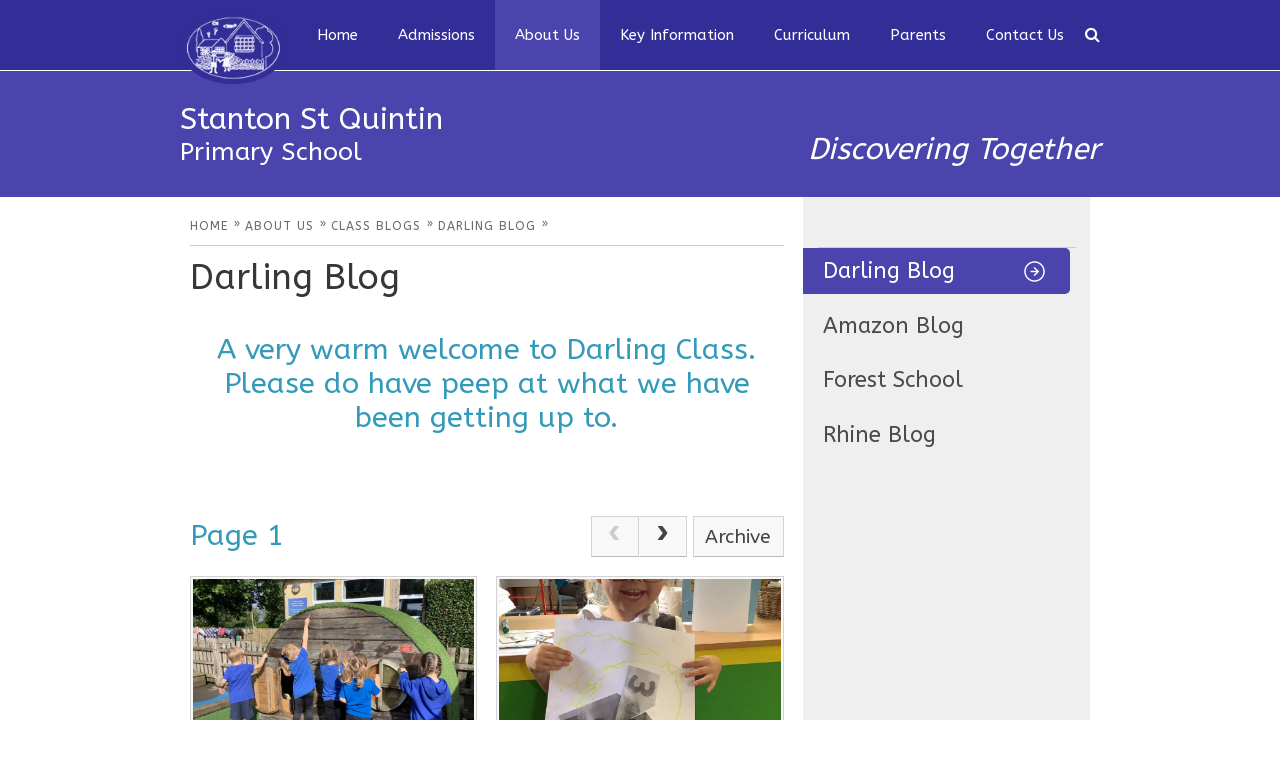

--- FILE ---
content_type: text/html
request_url: https://www.stantonschool.net/news/?pid=20&nid=3
body_size: 41678
content:

<!DOCTYPE html>
<!--[if IE 7]><html class="no-ios no-js lte-ie9 lte-ie8 lte-ie7" lang="en" xml:lang="en"><![endif]-->
<!--[if IE 8]><html class="no-ios no-js lte-ie9 lte-ie8"  lang="en" xml:lang="en"><![endif]-->
<!--[if IE 9]><html class="no-ios no-js lte-ie9"  lang="en" xml:lang="en"><![endif]-->
<!--[if !IE]><!--> <html class="no-ios no-js"  lang="en" xml:lang="en"><!--<![endif]-->
	<head>
		<meta http-equiv="X-UA-Compatible" content="IE=edge" />
		<meta http-equiv="content-type" content="text/html; charset=utf-8"/>
		
		<link rel="canonical" href="https://www.stantonschool.net/news/?pid=20&amp;nid=3">
		<link rel="stylesheet" integrity="sha512-+L4yy6FRcDGbXJ9mPG8MT/3UCDzwR9gPeyFNMCtInsol++5m3bk2bXWKdZjvybmohrAsn3Ua5x8gfLnbE1YkOg==" crossorigin="anonymous" referrerpolicy="no-referrer" media="screen" href="https://cdnjs.cloudflare.com/ajax/libs/font-awesome/4.5.0/css/font-awesome.min.css?cache=260112">
<!--[if IE 7]><link rel="stylesheet" media="screen" href="https://cdn.juniperwebsites.co.uk/_includes/font-awesome/4.2.0/css/font-awesome-ie7.min.css?cache=v4.6.56.3">
<![endif]-->
		<title>Stanton St Quintin - Darling Blog</title>
		
<!--[if IE]>
<script>
console = {log:function(){return;}};
</script>
<![endif]-->

<script>
	var boolItemEditDisabled;
	var boolLanguageMode, boolLanguageEditOriginal;
	var boolViewingConnect;
	var boolConnectDashboard;
	var displayRegions = [];
	var intNewFileCount = 0;
	strItemType = "news category";
	strSubItemType = "News Category";

	var featureSupport = {
		tagging: false,
		eventTagging: false
	};
	var boolLoggedIn = false;
boolAdminMode = false;
	var boolSuperUser = false;
strCookieBarStyle = 'shape';
	intParentPageID = "20";
	intCurrentItemID = 3;
	intCurrentCatID = 3;
boolIsHomePage = false;
	boolItemEditDisabled = true;
	boolLanguageEditOriginal=true;
	strCurrentLanguage='en-gb';	strFileAttachmentsUploadLocation = 'bottom';	boolViewingConnect = false;	boolConnectDashboard = false;	var objEditorComponentList = {};

</script>

<script src="https://cdn.juniperwebsites.co.uk/admin/_includes/js/mutation_events.min.js?cache=v4.6.56.3"></script>
<script src="https://cdn.juniperwebsites.co.uk/admin/_includes/js/jquery/jquery.js?cache=v4.6.56.3"></script>
<script src="https://cdn.juniperwebsites.co.uk/admin/_includes/js/jquery/jquery.prefilter.js?cache=v4.6.56.3"></script>
<script src="https://cdn.juniperwebsites.co.uk/admin/_includes/js/jquery/jquery.query.js?cache=v4.6.56.3"></script>
<script src="https://cdn.juniperwebsites.co.uk/admin/_includes/js/jquery/js.cookie.js?cache=v4.6.56.3"></script>
<script src="/_includes/editor/template-javascript.asp?cache=260112"></script>
<script src="/admin/_includes/js/functions/minified/functions.login.new.asp?cache=260112"></script>

  <script>

  </script>
<link href="https://www.stantonschool.net/feeds/news.asp?nid=3&amp;pid=3&lang=en" rel="alternate" type="application/rss+xml" title="Stanton St Quintin - News Feed"><link href="https://www.stantonschool.net/feeds/comments.asp?title=Darling Blog&amp;storyid=&amp;nid=3&amp;item=news&amp;pid=20&lang=en" rel="alternate" type="application/rss+xml" title="Stanton St Quintin - Darling Blog - Blog Post Comments"><link rel="stylesheet" media="screen" href="/_site/css/main.css?cache=260112">


	<meta name="mobile-web-app-capable" content="yes">
	<meta name="apple-mobile-web-app-capable" content="yes">
	<meta name="viewport" content="width=device-width, initial-scale=1, minimum-scale=1, maximum-scale=1">
	<link rel="author" href="/humans.txt">
	<link rel="icon" href="/_site/images/favicons/favicon.ico">
	<link rel="apple-touch-icon" href="/_site/images/favicons/favicon.png">
	<!-- <link rel="stylesheet" href="//fonts.googleapis.com/css?family=Roboto:300italic,300"> -->
	<link href='https://fonts.googleapis.com/css?family=Libre+Baskerville:400,400italic' rel='stylesheet' type='text/css'>
	<link href='https://fonts.googleapis.com/css?family=Montserrat' rel='stylesheet' type='text/css'>

	<script type="text/javascript">
	var iOS = ( navigator.userAgent.match(/(iPad|iPhone|iPod)/g) ? true : false );
	if (iOS) { $('html').removeClass('no-ios').addClass('ios'); }
	</script><link rel="stylesheet" media="screen" href="https://cdn.juniperwebsites.co.uk/_includes/css/content-blocks.css?cache=v4.6.56.3">
<link rel="stylesheet" media="screen" href="/_includes/css/cookie-colour.asp?cache=260112">
<link rel="stylesheet" media="screen" href="https://cdn.juniperwebsites.co.uk/_includes/css/cookies.css?cache=v4.6.56.3">
<link rel="stylesheet" media="screen" href="https://cdn.juniperwebsites.co.uk/_includes/css/cookies.advanced.css?cache=v4.6.56.3">
<link rel="stylesheet" media="screen" href="/_site/css/news.css?cache=260112">
<link rel="stylesheet" media="screen" href="https://cdn.juniperwebsites.co.uk/_includes/css/overlord.css?cache=v4.6.56.3">
<link rel="stylesheet" media="screen" href="https://cdn.juniperwebsites.co.uk/_includes/css/templates.css?cache=v4.6.56.3">
<link rel="stylesheet" media="screen" href="/_site/css/attachments.css?cache=260112">
<link rel="stylesheet" media="screen" href="/_site/css/templates.css?cache=260112">
<style>#print_me { display: none;}</style><script src="https://cdn.juniperwebsites.co.uk/admin/_includes/js/modernizr.js?cache=v4.6.56.3"></script>
<script integrity="sha256-oTyWrNiP6Qftu4vs2g0RPCKr3g1a6QTlITNgoebxRc4=" crossorigin="anonymous" referrerpolicy="no-referrer" src="https://code.jquery.com/ui/1.10.4/jquery-ui.min.js?cache=260112"></script>
<script src="https://cdn.juniperwebsites.co.uk/admin/_includes/js/jquery/jquery.ui.timepicker.min.js?cache=v4.6.56.3"></script>
<link rel="stylesheet" media="screen" href="https://cdn.juniperwebsites.co.uk/admin/_includes/css/jquery.ui.timepicker.css?cache=v4.6.56.3">
<script src="https://cdn.juniperwebsites.co.uk/admin/_includes/js/jquery/jquery-ui.touch-punch.min.js?cache=v4.6.56.3"></script>
<link rel="stylesheet" media="screen" href="https://cdn.juniperwebsites.co.uk/admin/_includes/css/jquery-ui.css?cache=v4.6.56.3">
<script src="https://cdn.juniperwebsites.co.uk/_includes/js/swfobject.js?cache=v4.6.56.3"></script>

        <meta property="og:site_name" content="Stanton St Quintin" />
        <meta property="og:title" content="Darling Blog" />
        <meta property="og:image" content="https://www.stantonschool.net/_site/images/design/thumbnail.jpg" />
        <meta property="og:type" content="website" />
        <meta property="twitter:card" content="summary" />
</head>


    <body>


<div id="print_me"></div>
<div class="mason mason--inner">

<header id="primary">
	<nav id="primary">
		<!--<div class="body-wrap">-->
			<div class="inner">
			<a href="/" id="main-logo">
				<img src="/_site/images/design/logo.png" alt="Main Logo">
			</a>
			<ul class="mobile-menu">
				<li><a>
					<span>Menu</span>
				</a></li>
			</ul>
			
			<button class="search__btn" data-toggle=".mason--search"></button>
			
			<ul class="nav-items"><li class="nav-items__item nav-items__item--page_1"><a class="nav-items__item__link" id="page_1" href="/home"><span>Home</span></a><button class="nav-items__item__button" data-tab=".nav-items__item--page_1--expand"><i class="nav-items__item__button__icon fa fa-angle-down"></i></button></li><li class="nav-items__item nav-items__item--page_82"><a class="nav-items__item__link" id="page_82" href="/parents/school-admissions"><span>Admissions</span></a><button class="nav-items__item__button" data-tab=".nav-items__item--page_82--expand"><i class="nav-items__item__button__icon fa fa-angle-down"></i></button></li><li class="nav-items__item nav-items__item--page_13 nav-items__item--selected"><a class="nav-items__item__link" id="page_13" href="/about-us"><span>About Us</span></a><button class="nav-items__item__button" data-tab=".nav-items__item--page_13--expand"><i class="nav-items__item__button__icon fa fa-angle-down"></i></button></li><li class="nav-items__item nav-items__item--page_1268"><a class="nav-items__item__link" id="page_1268" href="/key-info"><span>Key Information</span></a><button class="nav-items__item__button" data-tab=".nav-items__item--page_1268--expand"><i class="nav-items__item__button__icon fa fa-angle-down"></i></button></li><li class="nav-items__item nav-items__item--page_9"><a class="nav-items__item__link" id="page_9" href="/curriculum"><span>Curriculum</span></a><button class="nav-items__item__button" data-tab=".nav-items__item--page_9--expand"><i class="nav-items__item__button__icon fa fa-angle-down"></i></button></li><li class="nav-items__item nav-items__item--page_7"><a class="nav-items__item__link" id="page_7" href="/parents"><span>Parents</span></a><button class="nav-items__item__button" data-tab=".nav-items__item--page_7--expand"><i class="nav-items__item__button__icon fa fa-angle-down"></i></button></li><li class="nav-items__item nav-items__item--page_12"><a class="nav-items__item__link" id="page_12" href="/contact-us"><span>Contact Us</span></a><button class="nav-items__item__button" data-tab=".nav-items__item--page_12--expand"><i class="nav-items__item__button__icon fa fa-angle-down"></i></button></li></ul>
			<div class="search" tabindex="1">
			
				<form action="/search/default.asp?pid=2" method="post">
					<input class="search_input" id="search_box" type="text" value="Search" name="searchValue" title="search" onblur="if (this.value == '') {this.value = 'Search';}" onfocus="if (this.value == 'Search') {this.value = '';}">
<button class="search_submit" type="submit" name="Search"><i class="fa fa-search"></i></button>
				</form>
			</div>
		<!--</div>-->
		</div>
	</nav>

	
</header>



<div class="inner-pages">
	<div class="body-wrap">
		<div class="logo-text">
			<h1>Stanton St Quintin<small>Primary School</small></h1>
			<span>Discovering Together</span>
		</div>
	</div>
</div>

<div class="body-wrap">

	
	
<section id="primary-content">
	
	<div class="breadcrumbs">
		<ul class="location__path"><li class="location__path__item location__path__item--page_1"><a class="location__path__item__link" id="page_1" href="/home"><span>Home</span></a><span class="location__path__item__sep">&raquo;</span></li><li class="location__path__item location__path__item--page_13 location__path__item--selected"><a class="location__path__item__link" id="page_13" href="/about-us"><span>About Us</span></a><span class="location__path__item__sep">&raquo;</span></li><li class="location__path__item location__path__item--page_20 location__path__item--selected"><a class="location__path__item__link" id="page_20" href="/children/class-blogs"><span>Class Blogs</span></a><span class="location__path__item__sep">&raquo;</span></li><li class="location__path__item location__path__item--news_category_3 location__path__item--selected location__path__item--final"><a class="location__path__item__link" id="news_category_3" href="/news/?pid=20&amp;nid=3"><span>Darling Blog</span></a><span class="location__path__item__sep">&raquo;</span></li></ul>
	</div>
	

<div class="content content--news_category"><h1 class="content__title" id="itemTitle">Darling Blog</h1><div class="admin_edit" id="cmsEditableMainContent"><h2 style="text-align:center">A very warm welcome to Darling Class. Please do have peep at what we have been&nbsp;getting up to.</h2>
</div></div><div class="content__news"><div class="content__news__toolbar ui_toolbar"><div class="ui_left"><h2>Page 1</h2></div><div class="ui_right"><nav class="ui_group"><a class="ui_button ui_button--disabled" aria-label="Previous Page" aria-disabled='true' role="link"><span class="ui_icon ui_icon--prev"></span></a><a class="ui_button"href="/news/?pid=20&amp;nid=3&amp;page=2" aria-label="Next Page"><span class="ui_icon ui_icon--next"></span></a></nav><a class="ui_button" href="https://www.stantonschool.net/news/archive.asp?pid=20&amp;nid=3">Archive</a></div></div><ul class="content__news__list content__news__list--2 feed">
<li class="content__news__list__item content__news__list__item--1 content__news__list__item--first content__news__list__item--odd"><article class="content__news__list__item__card ui_card"><div class="content__news__list__item__img ui_card__img ui_card__img--top"><a href="/children/class-blogs/darling-blog/inquisitive-minds"><img src="/_site/data/images/news/1838/list-IMG2685.JPG" alt=""/></a></div><div class="content__news__list__item__info ui_txt ui_txt--truncate_8"><h2 class="content__news__list__item__info__title ui_txt__title">Inquisitive minds</h2><div class="content__news__list__item__info__date ui_txt__sub">Published 09/12/25</div><div class="content__news__list__item__info__intro ui_txt__content"><p>Reception children are well and truly settled into Darling Class, helped brilliantly by the Year 1 children. The children have now made firm friends, are confidently exploring their environment, embracing new experiences and engaging in play that is developing their imagination, as well as their communication, language and relationships...</p>

<p style="text-align:center"><img alt="" src="/_site/data/files/users/18/images/11.1.21/2025-term-1-fs/2025-blog-term-2/3F7ED960E5A315827D1F88010C865243.jpg" style="" title="" width="58.08%" /></p>

<p style="text-align:center"><img alt="" src="/_site/data/files/users/18/images/11.1.21/2025-term-1-fs/2025-blog-term-2/18A890B474D7AD989BE26EDBDE7EE1B5.jpg" title="" width="41.24%" />&nbsp;&nbsp;<img alt="" src="/_site/data/files/users/18/images/11.1.21/2025-term-1-fs/2025-blog-term-2/32ED4CC8571F00B471BB8DBF75868F87.jpg" title="" width="41.41%" /></p>

<p style="text-align:center"><img alt="" src="/_site/data/files/users/18/images/11.1.21/2025-term-1-fs/2025-blog-term-2/164694D1E2612B491115D475F22D7A70.jpg" title="" width="30.3%" />&nbsp;<img alt="" src="/_site/data/files/users/18/images/11.1.21/2025-term-1-fs/2025-blog-term-2/D02649C92C3A1336260DF900521D860E.jpg" title="" width="30.3%" />&nbsp;<img alt="" src="/_site/data/files/users/18/images/11.1.21/2025-term-1-fs/2025-blog-term-2/05A759EE19B5F0611EFC7B2DFDC5CB10.jpg" title="" width="29.29%" /></p>

<p style="text-align:center"><img alt="" src="/_site/data/files/users/18/images/11.1.21/2025-term-1-fs/2025-blog-term-2/BE1900295894480973B10123B3113104.jpg" title="" width="31.48%" />&nbsp;<img alt="" src="/_site/data/files/users/18/images/11.1.21/2025-term-1-fs/2025-blog-term-2/52F29BC87F5A56A03E3694C12F5FA64D.jpg" title="" width="31.64%" /></p>

<p style="text-align:center"><img alt="" src="/_site/data/files/users/18/images/11.1.21/2025-term-1-fs/2025-blog-term-2/ED3FEC0200CBAD6E24DE0FCEDA9E6D8D.JPG" style="" title="" width="57.91%" /></p>

<p>&nbsp;</p>
</div></div><a class="content__news__list__item__info__link ui_button" href="/children/class-blogs/darling-blog/inquisitive-minds">Read More</a></article></li>
<li class="content__news__list__item content__news__list__item--2 content__news__list__item--even"><article class="content__news__list__item__card ui_card"><div class="content__news__list__item__img ui_card__img ui_card__img--top"><a href="/children/class-blogs/darling-blog/myself"><img src="/_site/data/images/news/1836/list-IMG2768.JPG" alt=""/></a></div><div class="content__news__list__item__info ui_txt ui_txt--truncate_8"><h2 class="content__news__list__item__info__title ui_txt__title">Myself</h2><div class="content__news__list__item__info__date ui_txt__sub">Published 09/12/25</div><div class="content__news__list__item__info__intro ui_txt__content"><p>Getting to know the children lent itself to some wonderful artwork this half-term, as you can see...</p>

<p style="text-align:center"><img alt="" src="/_site/data/files/users/18/images/2025-myself/698F0F682BBDC8D1C2630CDD4C7F33F9.JPG" title="" width="35.85%" />&nbsp;<img alt="" src="/_site/data/files/users/18/images/2025-myself/5BC0AAE36C16F0E8709A44B248F0DFED.JPG" title="" width="35.85%" /></p>

<p style="text-align:center"><img alt="" src="/_site/data/files/users/18/images/2025-myself/FFCE86CDC8F1218FCEBDEF764BDEAD2D.jpg" title="" width="64.14%" /></p>

<p style="text-align:center"><img alt="" src="/_site/data/files/users/18/images/2025-myself/2745531D4AE0EFB5C60158DD89385D71.jpg" title="" width="41.07%" />&nbsp;<img alt="" src="/_site/data/files/users/18/images/2025-myself/B6C3385B1467C8471B863E6AA3A8065E.JPG" title="" width="40.9%" /></p>
</div></div><a class="content__news__list__item__info__link ui_button" href="/children/class-blogs/darling-blog/myself">Read More</a></article></li>
<li class="content__news__list__item content__news__list__item--3 content__news__list__item--odd"><article class="content__news__list__item__card ui_card"><div class="content__news__list__item__img ui_card__img ui_card__img--top"><a href="/children/class-blogs/darling-blog/china-here-we-come"><img src="/_site/data/images/news/1829/list-20250109134703099iOS.jpg" alt=""/></a></div><div class="content__news__list__item__info ui_txt ui_txt--truncate_8"><h2 class="content__news__list__item__info__title ui_txt__title">China, Here We Come</h2><div class="content__news__list__item__info__date ui_txt__sub">Published 19/01/25</div><div class="content__news__list__item__info__intro ui_txt__content"><p>The children are enjoying our new topic for this half-term - China, here we come!&nbsp;</p>

<p>They have been role-playing in a Chinese Restaurant...</p>

<p style="text-align:center"><img alt="" src="/_site/data/files/users/18/images/china-19125/D1B96D7FB8557B5652FC53922383D129.jpg" title="" width="31.81%" />&nbsp;<img alt="" src="/_site/data/files/users/18/images/china-19125/FB4BC8823C2F9A86304E22CEA0DBF494.jpg" title="" width="31.81%" /></p>

<p style="text-align:center"><img alt="" src="/_site/data/files/users/18/images/china-19125/DCAEA3BB3D134EDABD5FA6D94BF05B5C.jpg" style="" title="" width="51.51%" /></p>

<p>Including making currency and chopsticks...</p>

<p style="text-align:center"><img alt="" src="/_site/data/files/users/18/images/china-19125/99960D3AAC2F78531D460250B395933E.jpg" title="" width="33.16%" />&nbsp;<img alt="" src="/_site/data/files/users/18/images/china-19125/4B6DC6A0BD17B923BA35BB4250045D5A.jpg" title="" width="33.33%" /></p>

<p>The children have been building the Great Wall of China in various guises...</p>

<p style="text-align:center"><img alt="" src="/_site/data/files/users/18/images/china-19125/4012947F5B3F962EFE3B05335798EAA1.jpg" title="" width="46.8%" />&nbsp;<img alt="" src="/_site/data/files/users/18/images/china-19125/4CDB8CC0A6E3A50499004AAA66AFA453.jpg" title="" width="26.59%" /></p>

<p>Creating their own Night Spirits, inspired by the story &#39;Ning and the Night Spirits&#39; by Adriena Fong ...</p>

<p style="text-align:center"><img alt="" src="/_site/data/files/users/18/images/china-19125/209D4110C5257AE652E84E2E986DBA2D.jpg" title="" width="30.47%" />&nbsp;<img alt="" src="/_site/data/files/users/18/images/china-19125/8C9970A502AB8294E45D94592C283A7B.jpg" title="" width="30.8%" />&nbsp;<img alt="" src="/_site/data/files/users/18/images/china-19125/1D97633CEE4E8951056A0BBB336297B8.jpg" title="" width="30.47%" />&nbsp;</p>

<p style="text-align:center">And cooking delicious Chinese dumplings with their buddies...</p>

<p style="text-align:center"><img alt="" src="/_site/data/files/users/18/images/china-19125/0C087EE014D18B2A4DAC6A077FF5EBCE.jpg" title="" width="41.91%" />&nbsp;<img alt="" src="/_site/data/files/users/18/images/china-19125/09CC34536C9678F0E03B0F3959F3D68A.jpg" title="" width="42.59%" />&nbsp;</p>

<p style="text-align:center"><img alt="" src="/_site/data/files/users/18/images/china-19125/E8070C61E5001EC4E21BAA2B72732E11.jpg" title="" width="42.76%" />&nbsp;<img alt="" src="/_site/data/files/users/18/images/china-19125/857839A88AB5D148B372E5CCB80B3CD3.jpg" title="" width="23.73%" /></p>
</div></div><a class="content__news__list__item__info__link ui_button" href="/children/class-blogs/darling-blog/china-here-we-come">Read More</a></article></li>
<li class="content__news__list__item content__news__list__item--4 content__news__list__item--even"><article class="content__news__list__item__card ui_card"><div class="content__news__list__item__img ui_card__img ui_card__img--top"><a href="/children/class-blogs/darling-blog/vet-inventors"><img src="/_site/data/images/news/1828/list-20241113121241631iOS.jpg" alt=""/></a></div><div class="content__news__list__item__info ui_txt ui_txt--truncate_8"><h2 class="content__news__list__item__info__title ui_txt__title">Vet Inventors</h2><div class="content__news__list__item__info__date ui_txt__sub">Published 13/11/24</div><div class="content__news__list__item__info__intro ui_txt__content"><p>Today Darling Class became Vet Inventors, helping animals with a plethora of ailments. The children had to decide what was wrong with their animal and then invent and make something that would help them. There was a bat who had damaged a wing falling out&nbsp;of a tree that was fixed by a motorised skateboard; a snake which needed skin replacement after brain surgery; a puppy given tummy support so that he couldn&#39;t bite his broken toe; a hurt rabbit needing a specialised medical feeder and a bird with a broken wing that was given a jet propelled backpack. Fantastic imagination and team work from all of the children.</p>

<p style="text-align:center"><img alt="" src="/_site/data/files/users/18/images/vet-inventors/BF25817C370AE3E61CD2EBF648879D4E.jpg" title="" width="37.03%" />&nbsp;<img alt="" src="/_site/data/files/users/18/images/vet-inventors/0DBCF28DC156DC824201E9F275C76EFC.jpg" title="" width="36.7%" /></p>

<p><img alt="" src="/_site/data/files/users/18/images/vet-inventors/41C95B4B6520C9B7F7B3632B532D777A.jpg" title="" width="30.8%" />&nbsp;<img alt="" src="/_site/data/files/users/18/images/vet-inventors/86C72683DA3395F17684B4D14B7E2689.jpg" title="" width="30.63%" />&nbsp;<img alt="" src="/_site/data/files/users/18/images/vet-inventors/6DE9E08CC7FDAE7DE6E2E49A91320758.jpg" title="" width="30.63%" /></p>

<p style="text-align:center"><img alt="" src="/_site/data/files/users/18/images/vet-inventors/DA54C6A3C3F4AFE1378D0D8CAD592AC1.jpg" title="" width="29.46%" />&nbsp;<img alt="" src="/_site/data/files/users/18/images/vet-inventors/8CAE756AB7BF5C3AD323E0639738A6BE.jpg" title="" width="29.96%" />&nbsp;<img alt="" src="/_site/data/files/users/18/images/vet-inventors/A0A742E650BA837D7977BAA63E7FEED2.jpg" title="" width="29.62%" /></p>

<p style="text-align:center"><img alt="" src="/_site/data/files/users/18/images/vet-inventors/D558ADC3F670E18F669B1A7271103D40.jpg" title="" width="19.02%" />&nbsp;<img alt="" src="/_site/data/files/users/18/images/vet-inventors/730EFACCE1FA7DC50632F1193564ACC9.jpg" title="" width="32.99%" />&nbsp;<img alt="" src="/_site/data/files/users/18/images/vet-inventors/B7A4C9A3E60AFDAD031A3FF414F541A7.jpg" title="" width="33.16%" /></p>

<p style="text-align:center"><img alt="" src="/_site/data/files/users/18/images/vet-inventors/8D802455310A489DE358BB872A096D4F.jpg" title="" width="29.62%" />&nbsp;<img alt="" src="/_site/data/files/users/18/images/vet-inventors/3A3A43E54053A9F27F0F812AD315E6F4.jpg" title="" width="29.79%" />&nbsp;<img alt="" src="/_site/data/files/users/18/images/vet-inventors/9D9B0DEE269BBEE7B826E29A0484877C.jpg" title="" width="30.13%" /></p>

<p style="text-align:center"><img alt="" src="/_site/data/files/users/18/images/vet-inventors/591435F71D5FAB73284C7D8949F2B9FC.jpg" title="" width="32.82%" />&nbsp;<img alt="" src="/_site/data/files/users/18/images/vet-inventors/7F06DE4D25039041BF028846C96B0FD8.jpg" title="" width="22.22%" />&nbsp;<img alt="" src="/_site/data/files/users/18/images/vet-inventors/17FEAC7D936F4013DFCDD89B8295DB58.jpg" title="" width="32.49%" /></p>
</div></div><a class="content__news__list__item__info__link ui_button" href="/children/class-blogs/darling-blog/vet-inventors">Read More</a></article></li>
<li class="content__news__list__item content__news__list__item--5 content__news__list__item--odd"><article class="content__news__list__item__card ui_card"><div class="content__news__list__item__img ui_card__img ui_card__img--top"><a href="/children/class-blogs/darling-blog/welcome-class-of-2024"><img src="/_site/data/images/news/1825/list-thumbnail.jpg" alt=""/></a></div><div class="content__news__list__item__info ui_txt ui_txt--truncate_8"><h2 class="content__news__list__item__info__title ui_txt__title">Welcome class of 2024!</h2><div class="content__news__list__item__info__date ui_txt__sub">Published 18/09/24</div><div class="content__news__list__item__info__intro ui_txt__content"><p>We have had an amazing start to the new school year in Darling Class. The children have all settled in and the class has become a vibrant hub of activity.</p>

<p>During the first week, the whole school had a popcorn viewing of The Wrong Trousers, followed by a&nbsp;workshop run by Aardman Animations. The children&#39;s Gromit creations were incredible, and they have since inspired some writing and artwork, with a short animation to follow!</p>

<p style="text-align:center"><img alt="" src="/_site/data/files/users/18/images/autumn-1-2024/7A24FCA083EF48CE6E1BDB76BBD88691.jpg" title="" width="22.05%" />&nbsp;<img alt="" src="/_site/data/files/users/18/images/autumn-1-2024/3430D9A974F9B2C4EAE6399EE0EC4DA8.JPG" title="" width="29.96%" />&nbsp;<img alt="" src="/_site/data/files/users/18/images/autumn-1-2024/E35569F1525A14997B12506448EB767D.JPG" title="" width="30.13%" /></p>

<p>The children have been enjoying spending time with their friends and making the most of the beautiful weather we have been having too...</p>

<p style="text-align:center"><img alt="" src="/_site/data/files/users/18/images/autumn-1-2024/EDFFD075A0ADFFB2EAA67045FB84F881.jpg" title="" width="22.72%" />&nbsp;<img alt="" src="/_site/data/files/users/18/images/autumn-1-2024/988E4B5126DA9E3249712C7FB157C8A8.jpg" title="" width="39.56%" />&nbsp;<img alt="" src="/_site/data/files/users/18/images/autumn-1-2024/EE739374872041AD96E702C7E1E7A891.jpg" title="" width="22.22%" /></p>

<p>We have been sharing&nbsp;the story Cave Baby, by Julia Donaldson, from which the Reception children have built their own cave from which to re-enact the story, complete with cave paintings and a woolly mammoth. Meanwhile, Year 1 children have used the story to explore new vocabulary and practise turning simple sentences into super-sentences and writing in role as a character.</p>

<p style="text-align:center"><img alt="" src="/_site/data/files/users/18/images/autumn-1-2024/AD66A23EF0492BB52ED7BBC9700F590B.jpg" title="" width="38.72%" />&nbsp;<img alt="" src="/_site/data/files/users/18/images/autumn-1-2024/329757479B35D19D420D196BD513E16C.jpg" title="" width="38.55%" /></p>

<p style="text-align:center">Well done darling Class, you are superstars!</p>
</div></div><a class="content__news__list__item__info__link ui_button" href="/children/class-blogs/darling-blog/welcome-class-of-2024">Read More</a></article></li>
<li class="content__news__list__item content__news__list__item--6 content__news__list__item--even"><article class="content__news__list__item__card ui_card"><div class="content__news__list__item__img ui_card__img ui_card__img--top"><a href="/children/class-blogs/darling-blog/buddy-woods"><img src="/_site/data/images/news/1818/list-20240617084246708iOS.jpg" alt=""/></a></div><div class="content__news__list__item__info ui_txt ui_txt--truncate_8"><h2 class="content__news__list__item__info__title ui_txt__title">Buddy Woods</h2><div class="content__news__list__item__info__date ui_txt__sub">Published 17/06/24</div><div class="content__news__list__item__info__intro ui_txt__content"><p>This morning Darling Class spent a gorgeous morning with their buddies at Stanton Woods. Watching for clues along the way, the children guessed the story of Goldilocks and the Three bears, which their buddies retold for them. Then it was time to find a special animal toy hidden for each buddy pair and to take on the challenge of building a waterproof house for it to live in. All of the children worked amazingly well together and the creations were fantastic - some were even fully waterproof! Then it was time for some free play before returning to school and resting some tired legs :)</p>

<p style="text-align:center"><img alt="" src="/_site/data/files/users/18/images/659F5EC10C9BA2A0CBA027505190EA9B.jpg" title="" width="30.3%" />&nbsp;<img alt="" src="/_site/data/files/users/18/images/ABA14521CC7E576C5E1ACD1687C43324.jpg" title="" width="29.62%" />&nbsp;<img alt="" src="/_site/data/files/users/18/images/ECE0CE64572E1BE77305C62D4237AAFA.jpg" title="" width="29.79%" /></p>

<p style="text-align:center"><img alt="" src="/_site/data/files/users/18/images/606628847777AC3A15C640DB8CF0DDCC.jpg" title="" width="30.13%" />&nbsp;<img alt="" src="/_site/data/files/users/18/images/13F6A640CCC8EE3CD05B9650833E2AC6.jpg" title="" width="29.96%" />&nbsp;<img alt="" src="/_site/data/files/users/18/images/50C922683B63B7C5714399AADE1B3D76.jpg" title="" width="29.96%" /></p>

<p style="text-align:center"><img alt="" src="/_site/data/files/users/18/images/567F34A456B1831A728EEA41160C1286.jpg" title="" width="30.13%" />&nbsp;<img alt="" src="/_site/data/files/users/18/images/445F57E9551AD5377075024920C1BFA7.jpg" title="" width="30.13%" />&nbsp;<img alt="" src="/_site/data/files/users/18/images/25426BB6823F90C1DAF84A6D00A72A56.jpg" title="" width="30.13%" /></p>

<p style="text-align:center">&nbsp;</p>

<p style="text-align:center">&nbsp;</p>

<p>&nbsp;</p>
</div></div><a class="content__news__list__item__info__link ui_button" href="/children/class-blogs/darling-blog/buddy-woods">Read More</a></article></li></ul>
<script>
	function loadmore(ele, event) {
		event.preventDefault();
		$.ajax({
			url: $(ele).attr('href'),
			dataType: "JSON",

			success: function(data) {
				$('.content__news__list').append(data.newsStories);
				if (data.moreLink) {
					$(ele).replaceWith(data.moreLink.replace(/&amp;/g, '&'));
				} else {
					$(ele).remove();
				}
			}
		});
	}
</script>
			</div>
</section>
		
	

	<aside id="primary">

		<nav><ul class="subnav__list"><li class="subnav__list__item subnav__list__item--news_category_3 subnav__list__item--selected subnav__list__item--final"><a class="subnav__list__item__link" id="news_category_3" href="/news/?pid=20&amp;nid=3">Darling Blog</a></li><li class="subnav__list__item subnav__list__item--news_category_5"><a class="subnav__list__item__link" id="news_category_5" href="/news/?pid=20&amp;nid=5">Amazon Blog</a></li><li class="subnav__list__item subnav__list__item--news_category_4"><a class="subnav__list__item__link" id="news_category_4" href="/news/?pid=20&amp;nid=4">Forest School</a></li><li class="subnav__list__item subnav__list__item--news_category_6"><a class="subnav__list__item__link" id="news_category_6" href="/news/?pid=20&amp;nid=6">Rhine Blog</a></li></ul></nav>

	</aside>


	

</div>
	
	

	<footer id="primary">
		<div class="body-wrap">
			<section id="contact-details">
				<ul><li>Stanton St Quintin, Chippenham, Wiltshire, SN14 6DQ</li><li><a href="mailto:admin@stanton-st-quintin.wilts.sch.uk">admin@stanton-st-quintin.wilts.sch.uk</a></li><li>01666 837 602</li></ul>
			</section>
			<section id="copyright">
				<ul>
					<li>&copy; 2026 Stanton St Quintin Primary School</li>
					<li>Website design by <a target="_blank" href="http://www.e4education.co.uk">e4education</a></li>
					<li><a href="https://www.stantonschool.net/accessibility.asp?level=high-vis&amp;item=news_category_3" title="This link will display the current page in high visibility mode, suitable for screen reader software">High Visibility Version</a> <span class="footer__sep">|</span> <a href="https://www.stantonschool.net/accessibility-statement/">Accessibility Statement</a> <span class="footer__sep">|</span> <a href="/sitemap/?pid=0">Sitemap</a></li>
				</ul>
			</section>
		</div>
	</footer>

	<div class="logos">
		<div class="logos__inner">
			<ul class="logos__list owl-carousel"><li class="logos__list__item"><a href="https://parentview.ofsted.gov.uk/" target="_blank"><img src="/_site/data/files/images/Accreditations/CD89D25BB8B303BB0A81EB95531258EF.png" title="Parent View" alt="Parent View"/></a></li></ul>
		</div>
	</div>

	

<!-- JS -->

<script type="text/javascript" src="/_includes/js/mason.js"></script>
<script type="text/javascript" src="/_site/js/owl.carousel.min.js"></script>


<script type="text/javascript">

$(document).ready(function() {

	$('.mobile-menu').on('click', function(){
        $('.nav-items').slideToggle('slow');
        $('.mason').toggleClass('mason--menu-mob');
        return false;
    });

    function checkWidth() {
        var windowSize = $(window).width();

        if (windowSize <= 910) {
            $(".nav-items").hide();
            $(".mobile-menu").show();
        }
        else if (windowSize >= 910) {
            $(".nav-items").show();
            $(".mobile-menu").hide();
        }
    }
    checkWidth();
    $(window).resize(checkWidth);

    var logos = $(".logos__list");
    logos.owlCarousel({
        margin: 40,
        stagePadding: 0,
        loop: false,
        autoWidth: true
    });

});

</script>

<!-- /JS -->
<script src="https://cdn.juniperwebsites.co.uk/admin/_includes/js/functions/minified/functions.dialog.js?cache=v4.6.56.3"></script>
<div class="cookie_information cookie_information--shape cookie_information--bottom cookie_information--left cookie_information--active"> <div class="cookie_information__icon_container "> <div class="cookie_information__icon " title="Cookie Settings"><i class="fa fa-exclamation"></i></div> <div class="cookie_information__hex "></div> </div> <div class="cookie_information__inner"> <div class="cookie_information__hex cookie_information__hex--large"></div> <div class="cookie_information__info"> <h1 class="">Cookie Policy</h1> <article>This site uses cookies to store information on your computer. <a href="/privacy-cookies" title="See cookie policy">Click here for more information</a><div class="cookie_information__buttons"><button class="cookie_information__button " data-type="allow" title="Allow" aria-label="Allow">Allow</button><button class="cookie_information__button  " data-type="deny" title="Deny" aria-label="Deny">Deny</button></div></article> </div> <button class="cookie_information__close"><i class="fa fa-times" ria-hidden="true"></i></button> </div></div>

<script>
    var strDialogTitle = 'Cookie Settings',
        strDialogSaveButton = 'Save',
        strDialogRevokeButton = 'Revoke';

    $(document).ready(function(){
        $('.cookie_information__icon, .cookie_information__close').on('click', function() {
            $('.cookie_information').toggleClass('cookie_information--active');
        });

        if ($.cookie.allowed()) {
            $('.cookie_information__icon_container').addClass('cookie_information__icon_container--hidden');
            $('.cookie_information').removeClass('cookie_information--active');
        }

        $(document).on('click', '.cookie_information__button', function() {
            var strType = $(this).data('type');
            if (strType === 'settings') {
                openCookieSettings();
            } else {
                saveCookiePreferences(strType, '');
            }
        });
        if (!$('.cookie_ui').length) {
            $('body').append($('<div>', {
                class: 'cookie_ui'
            }));
        }

        var openCookieSettings = function() {
            $('body').e4eDialog({
                diagTitle: strDialogTitle,
                contentClass: 'clublist--add',
                width: '500px',
                height: '90%',
                source: '/privacy-cookies/cookie-popup.asp',
                bind: false,
                appendTo: '.cookie_ui',
                buttons: [{
                    id: 'primary',
                    label: strDialogSaveButton,
                    fn: function() {
                        var arrAllowedItems = [];
                        var strType = 'allow';
                        arrAllowedItems.push('core');
                        if ($('#cookie--targeting').is(':checked')) arrAllowedItems.push('targeting');
                        if ($('#cookie--functional').is(':checked')) arrAllowedItems.push('functional');
                        if ($('#cookie--performance').is(':checked')) arrAllowedItems.push('performance');
                        if (!arrAllowedItems.length) strType = 'deny';
                        if (!arrAllowedItems.length === 4) arrAllowedItems = 'all';
                        saveCookiePreferences(strType, arrAllowedItems.join(','));
                        this.close();
                    }
                }, {
                    id: 'close',
                    
                    label: strDialogRevokeButton,
                    
                    fn: function() {
                        saveCookiePreferences('deny', '');
                        this.close();
                    }
                }]
            });
        }
        var saveCookiePreferences = function(strType, strCSVAllowedItems) {
            if (!strType) return;
            if (!strCSVAllowedItems) strCSVAllowedItems = 'all';
            $.ajax({
                'url': '/privacy-cookies/json.asp?action=updateUserPreferances',
                data: {
                    preference: strType,
                    allowItems: strCSVAllowedItems === 'all' ? '' : strCSVAllowedItems
                },
                success: function(data) {
                    var arrCSVAllowedItems = strCSVAllowedItems.split(',');
                    if (data) {
                        if ('allow' === strType && (strCSVAllowedItems === 'all' || (strCSVAllowedItems.indexOf('core') > -1 && strCSVAllowedItems.indexOf('targeting') > -1) && strCSVAllowedItems.indexOf('functional') > -1 && strCSVAllowedItems.indexOf('performance') > -1)) {
                            if ($(document).find('.no__cookies').length > 0) {
                                $(document).find('.no__cookies').each(function() {
                                    if ($(this).data('replacement')) {
                                        var replacement = $(this).data('replacement')
                                        $(this).replaceWith(replacement);
                                    } else {
                                        window.location.reload();
                                    }
                                });
                            }
                            $('.cookie_information__icon_container').addClass('cookie_information__icon_container--hidden');
                            $('.cookie_information').removeClass('cookie_information--active');
                            $('.cookie_information__info').find('article').replaceWith(data);
                        } else {
                            $('.cookie_information__info').find('article').replaceWith(data);
                            if(strType === 'dontSave' || strType === 'save') {
                                $('.cookie_information').removeClass('cookie_information--active');
                            } else if(strType === 'deny') {
                                $('.cookie_information').addClass('cookie_information--active');
                            } else {
                                $('.cookie_information').removeClass('cookie_information--active');
                            }
                        }
                    }
                }
            });
        }
    });
</script><script>
var loadedJS = {"https://cdn.juniperwebsites.co.uk/admin/_includes/js/mutation_events.min.js": true,"https://cdn.juniperwebsites.co.uk/admin/_includes/js/jquery/jquery.js": true,"https://cdn.juniperwebsites.co.uk/admin/_includes/js/jquery/jquery.prefilter.js": true,"https://cdn.juniperwebsites.co.uk/admin/_includes/js/jquery/jquery.query.js": true,"https://cdn.juniperwebsites.co.uk/admin/_includes/js/jquery/js.cookie.js": true,"/_includes/editor/template-javascript.asp": true,"/admin/_includes/js/functions/minified/functions.login.new.asp": true,"https://cdn.juniperwebsites.co.uk/admin/_includes/js/modernizr.js": true,"https://code.jquery.com/ui/1.10.4/jquery-ui.min.js": true,"https://cdn.juniperwebsites.co.uk/admin/_includes/js/jquery/jquery.ui.timepicker.min.js": true,"https://cdn.juniperwebsites.co.uk/admin/_includes/js/jquery/jquery-ui.touch-punch.min.js": true,"https://cdn.juniperwebsites.co.uk/_includes/js/swfobject.js": true,"https://cdn.juniperwebsites.co.uk/admin/_includes/js/functions/minified/functions.dialog.js": true};
var loadedCSS = {"https://cdnjs.cloudflare.com/ajax/libs/font-awesome/4.5.0/css/font-awesome.min.css": true,"https://cdn.juniperwebsites.co.uk/_includes/font-awesome/4.2.0/css/font-awesome-ie7.min.css": true,"/_site/css/main.css": true,"https://cdn.juniperwebsites.co.uk/_includes/css/content-blocks.css": true,"/_includes/css/cookie-colour.asp": true,"https://cdn.juniperwebsites.co.uk/_includes/css/cookies.css": true,"https://cdn.juniperwebsites.co.uk/_includes/css/cookies.advanced.css": true,"/_site/css/news.css": true,"https://cdn.juniperwebsites.co.uk/_includes/css/overlord.css": true,"https://cdn.juniperwebsites.co.uk/_includes/css/templates.css": true,"/_site/css/attachments.css": true,"/_site/css/templates.css": true,"https://cdn.juniperwebsites.co.uk/admin/_includes/css/jquery.ui.timepicker.css": true,"https://cdn.juniperwebsites.co.uk/admin/_includes/css/jquery-ui.css": true};
</script>


</body>
</html>

--- FILE ---
content_type: text/css
request_url: https://www.stantonschool.net/_site/css/main.css?cache=260112
body_size: 39855
content:
@import url("https://fonts.googleapis.com/css?family=ABeeZee");@import url(owl.carousel.min.css);
/*! normalize.css v1.1.2 | MIT License | git.io/normalize */article,aside,details,figcaption,figure,footer,header,hgroup,main,nav,section,summary{display:block}audio,canvas,video{display:inline-block;*display:inline;*zoom:1}audio:not([controls]){display:none;height:0}[hidden]{display:none}html{font-size:100%;-ms-text-size-adjust:100%;-webkit-text-size-adjust:100%}button,html,input,select,textarea{font-family:sans-serif}body{margin:0}a:focus{outline:thin dotted}a:active,a:hover{outline:0}h1{font-size:2em;margin:0.67em 0}h2{font-size:1.5em;margin:0.83em 0}h3{font-size:1.17em;margin:1em 0}h4{font-size:1em;margin:1.33em 0}h5{font-size:0.83em;margin:1.67em 0}h6{font-size:0.67em;margin:2.33em 0}abbr[title]{border-bottom:1px dotted}b,strong{font-weight:bold}blockquote{margin:1em 40px}dfn{font-style:italic}hr{-moz-box-sizing:content-box;-webkit-box-sizing:content-box;box-sizing:content-box;height:0}mark{background:#ff0;color:#000}p,pre{margin:1em 0}code,kbd,pre,samp{font-family:monospace, serif;_font-family:'courier new', monospace;font-size:1em}pre{white-space:pre;white-space:pre-wrap;word-wrap:break-word}q{quotes:none}q:after,q:before{content:'';content:none}small{font-size:80%}sub,sup{font-size:75%;line-height:0;position:relative;vertical-align:baseline}sup{top:-0.5em}sub{bottom:-0.25em}dl,menu,ol,ul{margin:1em 0}dd{margin:0 0 0 40px}menu,ol,ul{padding:0 0 0 40px}nav ol,nav ul{list-style:none;list-style-image:none}img{border:0;-ms-interpolation-mode:bicubic}svg:not(:root){overflow:hidden}figure{margin:0}form{margin:0}fieldset{border:1px solid #c0c0c0;margin:0;padding:0.35em 0.625em 0.75em}legend{border:0;padding:0;white-space:normal;*margin-left:-7px}button,input,select,textarea{font-size:100%;margin:0;vertical-align:baseline;*vertical-align:middle}button,input{line-height:normal}button,select{text-transform:none}button,html input[type=button],input[type=reset],input[type=submit]{-webkit-appearance:button;cursor:pointer;*overflow:visible}button[disabled],html input[disabled]{cursor:default}input[type=checkbox],input[type=radio]{-webkit-box-sizing:border-box;box-sizing:border-box;padding:0;*height:13px;*width:13px}input[type=search]{-webkit-appearance:textfield;-webkit-box-sizing:content-box;-moz-box-sizing:content-box;box-sizing:content-box}input[type=search]::-webkit-search-cancel-button,input[type=search]::-webkit-search-decoration{-webkit-appearance:none}button::-moz-focus-inner,input::-moz-focus-inner{border:0;padding:0}textarea{overflow:auto;vertical-align:top}table{border-collapse:collapse;border-spacing:0}body{font-size:100%}@media (min-width:0px){body{font-size:90%}}@media (min-width:321px){body{font-size:95%}}@media (min-width:401px){body{font-size:100%}}@media (min-width:481px){body{font-size:105%}}@media (min-width:561px){body{font-size:110%}}@media (min-width:769px){body{font-size:115%}}.no-mediaqueries body{font-size:115%}@media (min-width:1025px){body{font-size:120%}}.mason,body,html{width:100%;height:100%}body{background:#CCCCCC}.mason *,.mason :after,.mason :before{-webkit-box-sizing:border-box;box-sizing:border-box;*behavior:url("/_includes/polyfills/boxsizing.htc")}.mason--resizing *{-webkit-transition:none;-o-transition:none;transition:none}.mason{width:1024px;min-height:100%;height:auto!important;height:100%;margin:0 auto;clear:both;position:relative;overflow:hidden;background:#EEEEEE}@media (min-width:0px){.mason{width:auto}}.mason{color:#444444;font-family:"ABeeZee", sans-serif}button,input,select,textarea{font-family:"ABeeZee", sans-serif}.video{max-width:100%;position:relative;background:#000}.video iframe{width:100%;height:100%;position:absolute;border:0}.region h1,.region h2,.region h3,.region h4,.region h5,.region h6{color:#444444;font-family:"ABeeZee", sans-serif;font-weight:normal;line-height:1.5em}.region a{color:#4587D0;text-decoration:none}.region hr{width:100%;height:0;margin:0;border:0;border-bottom:1px solid #E0E0E0}.region iframe,.region img{max-width:100%}.region img{height:auto!important}.region img[data-fill]{max-width:none}.region figure{max-width:100%;padding:2px;margin:1em 0;border:1px solid #E0E0E0;background:#F8F8F8}.region figure img{clear:both}.region figure figcaption{clear:both}.region blockquote{margin:1em 0;padding:0 0 0 1em}.region table{max-width:100%;margin:1em 0;clear:both;border:1px solid #E0E0E0;background:#F8F8F8}.region td,.region th{text-align:left;padding:0.25em 0.5em;border:1px solid #E0E0E0}.region label{margin-right:.5em;display:block}.region legend{padding:0 .5em}.region label em,.region legend em{color:#CF1111;font-style:normal;margin-left:.2em}.region input{max-width:100%}.region input[type=password],.region input[type=text]{width:18em;height:2em;display:block;padding:0 0 0 .5em;border:1px solid #E0E0E0}.region input[type=checkbox],.region input[type=radio]{width:1em;height:1em;margin:.4em}.region textarea{max-width:100%;display:block;padding:.5em;border:1px solid #E0E0E0}.region select{max-width:100%;width:18em;height:2em;padding:.2em;border:1px solid #E0E0E0}.region select[size]{height:auto;padding:.2em}.region fieldset{border-color:#E0E0E0}.captcha{display:block;margin:0 0 1em}.captcha__help{max-width:28em}.captcha__help--extended{max-width:26em}.captcha__elements{width:200px}.btn{height:auto;margin-top:-1px;display:inline-block;padding:0 1em;color:#4587D0;line-height:2.8em;letter-spacing:1px;text-decoration:none;text-transform:uppercase;border:1px solid #4587D0;background:transparent;-webkit-transition:background .4s, color .4s;-o-transition:background .4s, color .4s;transition:background .4s, color .4s}.btn:focus,.btn:hover{color:#FFF;background:#4587D0}.btn__icon,.btn__text{float:left;margin:0 0.2em;line-height:inherit}.btn__icon{font-size:1.5em;margin-top:-2px}.btn--disabled{color:#999;border-color:#999;cursor:default}.btn--disabled:focus,.btn--disabled:hover{color:#999;background:transparent}.access__anchor,.anchor,.content__anchor{visibility:hidden;position:absolute;top:0}#forumUpdateForm fieldset{margin:1em 0}#forumUpdateForm .cmsForm__field{display:block;clear:both}.mason--admin .access__anchor,.mason--admin .anchor,.mason--admin .content__anchor{margin-top:-110px}.ui_toolbar{clear:both;margin:1em 0;line-height:2.1em}.ui_toolbar:after,.ui_toolbar:before{content:'';display:table}.ui_toolbar:after{clear:both}.lte-ie7 .ui_toolbar{zoom:1}.ui_left>*,.ui_right>*,.ui_toolbar>*{margin:0 .5em 0 0;float:left}.ui_right>:last-child,.ui_toolbar>:last-child{margin-right:0}.ui_left{float:left}.ui_right{float:right;margin-left:.5em}.ui_button,.ui_select,.ui_tag{margin:0 .5em 0 0;position:relative;float:left;text-align:left}.ui_button,.ui_select>div,.ui_tag{height:2.1em;padding:0 .6em;position:relative;font-size:1em;white-space:nowrap;color:#444444!important;line-height:2.1em;border:1px solid;border-color:rgba(0, 0, 0, 0.15) rgba(0, 0, 0, 0.15) rgba(0, 0, 0, 0.25);border-radius:0px;background-color:#F8F8F8;background-image:none}.ui_button:hover,.ui_select:hover>div{background-color:#E0E0E0}.ui_button.ui_button--selected,.ui_select.ui_select--selected>div{background-color:#E0E0E0}.ui_button.ui_button--disabled,.ui_select.ui_select--disabled>div{cursor:default;color:rgba(68, 68, 68, 0.25)!important;background-color:#F8F8F8}.ui_button{margin:0 .3em 0 0;cursor:pointer;outline:none!important;text-decoration:none;-webkit-transition:background .3s;-o-transition:background .3s;transition:background .3s}.ui_card{padding:1em;display:block;text-align:left;color:#444444;background-color:#F8F8F8;border:1px solid!important;border-color:rgba(0, 0, 0, 0.15) rgba(0, 0, 0, 0.15) rgba(0, 0, 0, 0.25)!important;border-radius:0px}.ui_card:after,.ui_card:before{content:'';display:table;clear:both}.ui_card--void{padding:0;overflow:hidden}.ui_card--void>*{margin:-1px -2px -1px -1px}.ui_card__img{margin:0 -1em;display:block;overflow:hidden;border:2px solid #F8F8F8}.ui_card__img--top{margin:-1em -1em 0;border-radius:0px 0px 0 0}.ui_card__img--full{margin:-1em;border-radius:0px}.ui_txt{margin:0 0 0.8em;font-weight:300;line-height:1.6em}.ui_txt__title{margin:0.6666666667em 0;font-size:1.2em;font-weight:400;line-height:1.3333333333em}.ui_txt__bold{margin:0.8em 0;font-weight:400}.ui_txt__sub{margin:-1em 0 1em;font-size:0.8em;font-weight:300;line-height:2em}.ui_txt__content{font-size:0.9em;line-height:1.7777777778em}.ui_txt__content *{display:inline;margin:0}.ui_txt--truncate_3,.ui_txt--truncate_4,.ui_txt--truncate_5,.ui_txt--truncate_6,.ui_txt--truncate_7,.ui_txt--truncate_8,.ui_txt--truncate_9{position:relative;overflow:hidden}.ui_txt--truncate_3:after,.ui_txt--truncate_4:after,.ui_txt--truncate_5:after,.ui_txt--truncate_6:after,.ui_txt--truncate_7:after,.ui_txt--truncate_8:after,.ui_txt--truncate_9:after{content:'';width:50%;height:1.6em;display:block;position:absolute;right:0;bottom:0;background:-webkit-gradient(linear, left top, right top, from(rgba(248, 248, 248, 0)), to(#f8f8f8));background:-webkit-linear-gradient(left, rgba(248, 248, 248, 0), #f8f8f8);background:-o-linear-gradient(left, rgba(248, 248, 248, 0), #f8f8f8);background:linear-gradient(to right, rgba(248, 248, 248, 0), #f8f8f8)}.ui_txt--truncate_3{height:4.8em}.ui_txt--truncate_3 .ui_txt__title{max-height:1.3333333333em;overflow:hidden}.ui_txt--truncate_4{height:6.4em}.ui_txt--truncate_4 .ui_txt__title{max-height:2.6666666667em;overflow:hidden}.ui_txt--truncate_5{height:8em}.ui_txt--truncate_5 .ui_txt__title{max-height:4em;overflow:hidden}.ui_txt--truncate_6{height:9.6em}.ui_txt--truncate_6 .ui_txt__title{max-height:5.3333333333em;overflow:hidden}.ui_txt--truncate_7{height:11.2em}.ui_txt--truncate_7 .ui_txt__title{max-height:6.6666666667em;overflow:hidden}.ui_txt--truncate_8{height:12.8em}.ui_txt--truncate_8 .ui_txt__title{max-height:8em;overflow:hidden}.ui_txt--truncate_9{height:14.4em}.ui_txt--truncate_9 .ui_txt__title{max-height:9.3333333333em;overflow:hidden}.ui_select{padding:0}.ui_select>div{padding:0 1.5em 0 .6em;cursor:pointer;outline:none!important;text-decoration:none;-webkit-transition:background .3s;-o-transition:background .3s;transition:background .3s}.ui_select>div:after{content:'';display:block;position:absolute;right:.6em;top:50%;margin-top:-2px;border:4px solid;border-left-color:transparent;border-right-color:transparent;border-bottom-color:transparent}.ui_select>ul{padding:0;margin:.75em 0 0;display:none;list-style:none;overflow:hidden;background:#fff;position:absolute;z-index:8;top:100%;right:0}.ui_select>ul li{height:2.1em;padding:.15em;clear:both;position:relative;border-bottom:1px solid #ddd}.ui_select>ul li span{width:.6em;height:.6em;margin:.6em;float:left}.ui_select>ul li label{margin:0 3.6em 0 1.8em;display:block;white-space:nowrap}.ui_select>ul li input{position:absolute;top:50%;right:0.15em;-webkit-transform:translate(0, -50%);-ms-transform:translate(0, -50%);transform:translate(0, -50%)}.ui_select--selected>ul{display:block}.ui_group{float:left;margin:0 .3em 0 0}.ui_group .ui_button{float:left;margin:0;border-radius:0;border-left-color:rgba(255, 255, 255, 0.15)}.ui_group .ui_button:first-child{border-radius:0px 0 0 0px;border-left-color:rgba(0, 0, 0, 0.15)}.ui_group .ui_button:last-child{border-radius:0 0px 0px 0}.ui_icon{height:.5em;font-size:2em;line-height:.5em;display:inline-block;font-family:"Courier New", Courier, monospace}.ui_icon--prev:after{content:"\02039";font-weight:bold}.ui_icon--next:after{content:"\0203A";font-weight:bold}.ui-tooltip{-webkit-box-shadow:0 0 5px #aaa;box-shadow:0 0 5px #aaa;max-width:300px;padding:8px;position:absolute;z-index:9999;font-size:95%;line-height:1.2}.footer,.main,.section,.subnav{width:100%;max-width:1300px;padding-right:5%;padding-left:5%;margin-right:auto;margin-left:auto;position:relative;padding-top:3em;padding-bottom:3em}@media (min-width:1301px){.footer,.main,.section,.subnav{max-width:none;padding-right:calc(50% - 585px);padding-left:calc(50% - 585px)}}.footer:after,.footer:before,.main:after,.main:before,.section:after,.section:before,.subnav:after,.subnav:before{content:"";display:table}.footer:after,.main:after,.section:after,.subnav:after{clear:both}.lte-ie7 .footer,.lte-ie7 .main,.lte-ie7 .section,.lte-ie7 .subnav{zoom:1}.access{width:100%;height:0;overflow:hidden;position:relative}.mason{padding-top:50px}.header{width:100%;height:50px;position:fixed;top:0;left:0;z-index:9;color:#FFF;background:#8BA2B4;-webkit-transition:left .8s;-o-transition:left .8s;transition:left .8s;top:0}.mason--admin .header{top:110px}.mason--preview .header{top:110px}.mason--secure .header{top:40px}.header__title{margin:0 0 0 20px;position:relative;z-index:2;font-size:25px;font-weight:normal;line-height:50px;text-transform:uppercase}.header__btn{padding:10px 20px;position:absolute;top:0;right:0;z-index:2;color:inherit;cursor:pointer;background:transparent;border:0;outline:0}.header__btn__icon{font-size:30px;display:block;float:right}.header__btn__icon{width:1em;height:1em;position:relative}.header__btn__icon__bar{width:.8em;height:3px;margin-top:-1.5px;display:block;position:absolute;background:#FFF;-webkit-transition:opacity 0.25s 0.5s, top 0.25s 0.5s, -webkit-transform 0.5s;transition:opacity 0.25s 0.5s, top 0.25s 0.5s, -webkit-transform 0.5s;-o-transition:opacity 0.25s 0.5s, top 0.25s 0.5s, transform 0.5s;transition:opacity 0.25s 0.5s, top 0.25s 0.5s, transform 0.5s;transition:opacity 0.25s 0.5s, top 0.25s 0.5s, transform 0.5s, -webkit-transform 0.5s}.header__btn__icon__bar--one{top:.2em;left:.1em;opacity:1}.header__btn__icon__bar--three,.header__btn__icon__bar--two{top:.5em;left:.1em}.header__btn__icon__bar--four{top:.8em;left:.1em;opacity:1}.mason--menu .header__btn__icon__bar--four,.mason--menu .header__btn__icon__bar--one{top:.5em;opacity:0;-webkit-transition:opacity 0.25s, top 0.25s;-o-transition:opacity 0.25s, top 0.25s;transition:opacity 0.25s, top 0.25s}.mason--menu .header__btn__icon__bar--two{-webkit-transform:rotate(135deg);-ms-transform:rotate(135deg);transform:rotate(135deg);-webkit-transition:-webkit-transform 0.5s 0.25s;transition:-webkit-transform 0.5s 0.25s;-o-transition:transform 0.5s 0.25s;transition:transform 0.5s 0.25s;transition:transform 0.5s 0.25s, -webkit-transform 0.5s 0.25s}.mason--menu .header__btn__icon__bar--three{-webkit-transform:rotate(225deg);-ms-transform:rotate(225deg);transform:rotate(225deg);-webkit-transition:-webkit-transform 0.5s 0.25s;transition:-webkit-transform 0.5s 0.25s;-o-transition:transform 0.5s 0.25s;transition:transform 0.5s 0.25s;transition:transform 0.5s 0.25s, -webkit-transform 0.5s 0.25s}@media (min-width:415px){.mason{padding-top:70px}.header{height:70px}.header__btn__icon{font-size:50px}.header__title{font-size:35px;line-height:70px}}.lte-ie8 .mason{padding-top:70px}.lte-ie8 .header{height:70px}.lte-ie8 .header__btn__icon{font-size:50px}.lte-ie8 .header__title{font-size:35px;line-height:70px}.mason{left:0;-webkit-transition:left .8s;-o-transition:left .8s;transition:left .8s}.menu{width:100%;position:fixed;bottom:0;left:100%;z-index:9;top:0}.mason--admin .menu{top:110px}.mason--preview .menu{top:110px}.mason--secure .menu{top:40px}.menu__sidebar{width:90%;height:100%;position:absolute;z-index:1;top:0;left:0;bottom:0;overflow:hidden;background:#333;-webkit-transition:left .8s;-o-transition:left .8s;transition:left .8s}.menu__sidebar__list{width:100%;position:absolute;z-index:1;top:0;left:-100%;bottom:3em;overflow:hidden;overflow-y:auto;padding:0;margin:0;list-style:none;-webkit-transition:left .8s;-o-transition:left .8s;transition:left .8s}.menu__sidebar__list__item{position:relative;font-size:18px}.menu__sidebar__list__item__link{display:block;padding:1em;color:#FFF;text-decoration:none;border-bottom:1px solid #444}.menu__sidebar__list__item__button{width:auto;height:auto;padding:1em;display:none;position:absolute;right:0;top:0;border:0;outline:0;color:#FFF;background:transparent;-webkit-transition:-webkit-transform .5s;transition:-webkit-transform .5s;-o-transition:transform .5s;transition:transform .5s;transition:transform .5s, -webkit-transform .5s}.menu__sidebar__list__item--expand .menu__sidebar__list__item__button{-webkit-transform:rotate(180deg);-ms-transform:rotate(180deg);transform:rotate(180deg)}.menu__sidebar__list__item--subitems .menu__sidebar__list__item__button{display:block}.menu__sidebar__list__item__sub{padding:.5em 0;margin:0;display:none;overflow:hidden;border-bottom:1px solid #444}.menu__sidebar__list__item--expand .menu__sidebar__list__item__sub{display:block}.menu__sidebar__list__item__sub .menu__sidebar__list__item{left:0;opacity:1;overflow:hidden;font-size:1em;-webkit-transition:none;-o-transition:none;transition:none}.menu__sidebar__list__item__sub .menu__sidebar__list__item__link{color:#999;padding:0 1em;line-height:2em;white-space:nowrap;border:0}.menu__sidebar__list__item__sub .menu__sidebar__list__item__button{display:none}@media (min-width:415px){.menu__sidebar{width:280px}}.lte-ie8 .menu__sidebar{width:280px}.mason--menu,.mason--menu .header,.mason--menu .menu__sidebar{left:-90%}.mason--menu .menu__sidebar__list,.mason--menu .menu__sidebar__search{left:0}@media (min-width:415px){.mason--menu,.mason--menu .header,.mason--menu .menu__sidebar{left:-280px}}.lte-ie8 .mason--menu,.lte-ie8 .mason--menu .header,.lte-ie8 .mason--menu .menu__sidebar{left:-280px}.hero{width:100%;height:18em;overflow:hidden;position:relative;background:#666}.hero__slideshow{width:100%;height:100%;padding:0;margin:0;opacity:.35;position:relative;z-index:1;overflow:hidden;list-style:none}.hero__slideshow__item{width:100%;height:100%}.hero__slideshow__item img{opacity:0;-webkit-transition:opacity 1s;-o-transition:opacity 1s;transition:opacity 1s}.hero__content{width:100%;max-width:1300px;padding-right:5%;padding-left:5%;margin-right:auto;margin-left:auto;position:relative;position:absolute;left:0;bottom:2em;z-index:2;color:#FFF}@media (min-width:1301px){.hero__content{max-width:none;padding-right:calc(50% - 585px);padding-left:calc(50% - 585px)}}.hero__path{padding:0;margin:0;list-style:none}.hero__path__item{display:inline;position:relative}.hero__path__item__link{color:#FFF;text-decoration:none;text-transform:uppercase;white-space:nowrap}.hero__path__item__sep{margin:0 .2em}.hero__path__item:last-child .hero__path__item__sep{display:none}.main{padding-bottom:0;position:relative;font-size:1em;color:#444444;background:#EEEEEE}.content{max-width:40em;margin:0 auto;line-height:1.8em}.content img{max-width:100%}.mason--no_subnav .content{max-width:none;margin-left:0;margin-right:0}.content>div:after,.content>div:before{content:"";display:table}.content>div:after{clear:both}.lte-ie7 .content>div{zoom:1}.content>div:not(.content__share){margin-bottom:3em}.content__share{margin:0 -99em;padding:.5em 99em;background:#FFF}.content__share__list{padding:0;margin:0 -7.5%;list-style:none;text-align:center}.content__share__list__icon{min-width:20%;display:inline-block;padding:.5em;font-size:2em}.content__share__list__icon a{color:inherit}.subnav{color:#FFF;background:#333;text-align:center}.subnav__title{font-size:1em;text-transform:uppercase}.subnav__list{max-width:20em;padding:1em 0 0;margin:0 auto;list-style:none}.subnav__list:after,.subnav__list:before{content:"";display:table}.subnav__list:after{clear:both}.lte-ie7 .subnav__list{zoom:1}.subnav__list__item{display:block;margin-bottom:0.45em}.subnav__list__item__link{padding:1em 0;display:block;position:relative;color:#FFF;text-decoration:none}.subnav__list__item__link:after{content:'';display:block;width:100%;height:1px;position:absolute;top:0;background:-webkit-gradient(linear, left top, right top, from(rgba(102, 102, 102, 0)), color-stop(50%, #666666), to(rgba(102, 102, 102, 0)));background:-webkit-linear-gradient(left, rgba(102, 102, 102, 0) 0%, #666666 50%, rgba(102, 102, 102, 0) 100%);background:-o-linear-gradient(left, rgba(102, 102, 102, 0) 0%, #666666 50%, rgba(102, 102, 102, 0) 100%);background:linear-gradient(to right, rgba(102, 102, 102, 0) 0%, #666666 50%, rgba(102, 102, 102, 0) 100%)}.footer{clear:both;color:#FFF;background:#555;line-height:1.8em;text-align:center;text-shadow:1px 1px #444}.footer:before{content:'';display:block;width:100%;height:1px;position:absolute;top:0;left:0;background:-webkit-gradient(linear, left top, right top, from(rgba(102, 102, 102, 0)), color-stop(50%, #999999), to(rgba(102, 102, 102, 0)));background:-webkit-linear-gradient(left, rgba(102, 102, 102, 0) 0%, #999999 50%, rgba(102, 102, 102, 0) 100%);background:-o-linear-gradient(left, rgba(102, 102, 102, 0) 0%, #999999 50%, rgba(102, 102, 102, 0) 100%);background:linear-gradient(to right, rgba(102, 102, 102, 0) 0%, #999999 50%, rgba(102, 102, 102, 0) 100%)}.footer__sep{margin:0 0.5em}.footer__back{font-size:3em;cursor:pointer;color:#999;-webkit-transition:color .5s;-o-transition:color .5s;transition:color .5s}.footer__back:hover{color:#FFF}.footer__legal a{color:#FFF;text-decoration:none}body{width:100%;*zoom:1}body:after,body:before{content:"";display:table}body:after{clear:both}html{-webkit-box-sizing:border-box;box-sizing:border-box}*,:after,:before{-webkit-box-sizing:inherit;box-sizing:inherit}.mason,body{background-color:#FFF}.mason,body,html{min-height:100%}.mason{padding-top:0px}html{-webkit-box-sizing:border-box;-moz-box-sizing:border-box;box-sizing:border-box}ul{margin:0;padding:0}ul li{list-style:none;padding:0;margin:0}h1,h2,h3,h4,h5,h6{color:#339AB9;font-weight:100}h1{font-size:42px}p{color:#4a4a4a}.body-wrap{height:auto;max-width:960px;padding:0 20px;margin:auto;overflow:hidden}@media only screen and (max-width:768px){.body-wrap{padding:0 20px}}a{color:#339AB9;text-decoration:none}header#primary{top:0;left:0;width:100%;z-index:500;position:absolute}header#primary nav#primary{background:#332D97;position:fixed;width:100%;z-index:500}header#primary nav#primary ul.mobile-menu{display:none;cursor:pointer}@media only screen and (max-width:910px){header#primary nav#primary ul.mobile-menu{display:block}}header#primary nav#primary ul.mobile-menu li{text-align:right}header#primary nav#primary ul.mobile-menu li a{color:#fff;padding:15px 40px 11px 30px;display:inline-block;font-size:16px;-webkit-transition:0.3s all;-o-transition:0.3s all;transition:0.3s all;background:url("/_site/images/design/mobile_bars.png") no-repeat right center}.mason--menu-mob header#primary nav#primary ul.mobile-menu li a{background-image:url("/_site/images/design/menu_cross.png")}header#primary nav#primary ul.mobile-menu li span{font-size:1.25em;text-transform:uppercase}header#primary nav#primary ul.nav-items{text-align:right}@media only screen and (max-width:910px){header#primary nav#primary ul.nav-items{display:none}}header#primary nav#primary ul.nav-items li{display:inline-block}@media only screen and (max-width:910px){header#primary nav#primary ul.nav-items li{display:block;text-align:center}}header#primary nav#primary ul.nav-items li a{color:#fff;padding:26px 20px;display:block;font-size:15px;-webkit-transition:0.3s all;-o-transition:0.3s all;transition:0.3s all}@media only screen and (max-width:1024px){header#primary nav#primary ul.nav-items li a{padding:26px 20px;font-size:14px}}@media only screen and (max-width:910px){header#primary nav#primary ul.nav-items li a{padding:15px 10px;font-size:14px}}header#primary nav#primary ul.nav-items li.nav-items__item--selected a,header#primary nav#primary ul.nav-items li a:hover{background:#4a44ac;-webkit-transition:0.3s all;-o-transition:0.3s all;transition:0.3s all}header#primary nav#primary ul.nav-items li button{display:none}header#primary a#main-logo{margin-top:8px;position:absolute}header#primary a#main-logo img{width:106px}@media (min-width:928px){header#primary a#main-logo{margin-top:12px}.mason--home header#primary a#main-logo img{width:130px}}header#primary .logo-text{top:98px;position:absolute}header#primary .logo-text h1{color:#fff;margin:0;font-size:24px;line-height:0.975em}header#primary .logo-text h1 small{font-size:18px;display:block}@media (min-width:415px){header#primary .logo-text h1{font-size:26px}header#primary .logo-text h1 small{font-size:20px}}header#primary .logo-text h1 .lte-ie8{font-size:26px}header#primary .logo-text h1 .lte-ie8 small{font-size:20px}@media (min-width:769px){header#primary .logo-text h1{font-size:30px}header#primary .logo-text h1 small{font-size:25px}}header#primary .logo-text h1 .lte-ie8{font-size:30px}header#primary .logo-text h1 .lte-ie8 small{font-size:25px}@media (min-width:768px){.mason--home header#primary .logo-text{top:121px}.mason--home header#primary .logo-text h1{font-size:38px}.mason--home header#primary .logo-text h1 small{font-size:32px}}.inner-pages{background:#4A44AC;margin-top:50px}@media (min-width:928px){.inner-pages{margin-top:71px}}.inner-pages .logo-text{position:relative;padding:30px 0}.inner-pages .logo-text h1{font-size:30px;color:#fff;margin:0;display:inline-block}.inner-pages .logo-text h1 small{font-size:25px;display:block}.inner-pages .logo-text span{float:right;display:inline-block;color:#fff;margin-top:30px;font-style:italic;font-size:30px}@media only screen and (max-width:767px){.inner-pages .logo-text span{display:none}}section#hero{position:relative;height:25em;max-height:100vw;width:100%;overflow:hidden;min-height:420px}@media (min-width:500px){section#hero{height:25em;min-height:500px}}@media (min-width:768px){section#hero{height:40em;height:50vh;max-height:45vw;min-height:600px}}section#hero .slider{height:100%;width:100%}section#hero .slider .slide{min-height:100%;width:100%;background-size:cover;background-position:center;background-repeat:no-repeat;background-color:transparent}section#hero .slider .slide img{opacity:0;height:100%}section#hero .overlay{background:rgba(51, 45, 151, 0.7);background:url("/_site/images/design/hero_grad.png") repeat-x center bottom;background-size:10px 100%;height:100%;width:100%;position:absolute;top:0;left:0;z-index:100}section#hero .ss-content{position:absolute;width:100%;text-align:center;bottom:0;left:0;z-index:200;padding-bottom:80px}section#hero .ss-content img{float:none;width:100px}@media (min-width:415px){section#hero .ss-content img{width:150px}}section#hero .ss-content img .lte-ie8{width:150px}@media (min-width:769px){section#hero .ss-content img{width:auto;height:auto}}section#hero .ss-content img .lte-ie8{width:auto;height:auto}section#hero .ss-content h1{color:#fff;margin:0;line-height:1em;font-style:italic;font-size:30px}@media (min-width:769px){section#hero .ss-content h1{font-size:50px}}section#hero .ss-content h1 .lte-ie8{font-size:50px}section#hero .ss-content h1 span{display:block}section#hero .ss-content h1 span:before{content:"\2014";margin-right:10px}section#hero .ss-content h1 span:after{content:"\2014";margin-left:10px}section#hero ul{height:100%}section#hero ul li{height:100%}section#hero ul li img.slide-img{height:100%;opacity:0}section#hero a#scroll-down{position:absolute;bottom:-1px;left:50%;cursor:pointer;margin-left:-37.5px;z-index:200}section#hero a#scroll-down img{opacity:1;float:left;-webkit-transition:opacity 350ms ease;-o-transition:opacity 350ms ease;transition:opacity 350ms ease}section#hero a#scroll-down img.hover-img{left:0;bottom:0;opacity:0;position:absolute}section#hero a#scroll-down:hover img{opacity:0}section#hero a#scroll-down:hover img.hover-img{opacity:1}#news-events h3{color:#339AB9;font-size:28px;margin:30px 0;text-align:center}#news-events #events,#news-events #news{background-color:#D6EAF1;padding:25px;height:280px;display:inline;float:left;width:47.9166666667%;margin:0 1.0416666667%;-webkit-border-radius:7px;border-radius:7px;background-clip:padding-box}@media only screen and (max-width:767px){#news-events #events,#news-events #news{display:inline;float:left;width:97.9166666667%;margin:0 1.0416666667%}}@media only screen and (max-width:767px){#news-events #events,#news-events #news{height:auto}}#news-events #events li,#news-events #news li{position:relative;overflow:hidden;display:block;width:100%;height:80px;margin:20px 0}@media only screen and (max-width:767px){#news-events #events li,#news-events #news li{height:auto}}#news-events #events li:first-child,#news-events #news li:first-child{margin-top:0px}#news-events #events li a,#news-events #news li a{height:100%;width:100%;display:block}#news-events #events li a:hover .event-icon,#news-events #events li a:hover .news-icon,#news-events #news li a:hover .event-icon,#news-events #news li a:hover .news-icon{background:#14657c}#news-events #events .event-icon,#news-events #events .news-icon,#news-events #news .event-icon,#news-events #news .news-icon{float:left;height:60px;width:60px;text-align:center;-webkit-border-radius:50%;border-radius:50%;background-clip:padding-box;display:block;background:#177792;margin-right:20px;padding:15px;-webkit-transition:0.3s all;-o-transition:0.3s all;transition:0.3s all}@media only screen and (max-width:440px){#news-events #events .event-icon,#news-events #events .news-icon,#news-events #news .event-icon,#news-events #news .news-icon{float:none;margin:auto}}#news-events #events .event-content,#news-events #events .news-content,#news-events #news .event-content,#news-events #news .news-content{width:70%}@media only screen and (max-width:440px){#news-events #events .event-content,#news-events #events .news-content,#news-events #news .event-content,#news-events #news .news-content{text-align:center;width:100%}}#news-events #events .event-content h6,#news-events #events .news-content h6,#news-events #news .event-content h6,#news-events #news .news-content h6{color:#177792;font-size:20px}#news-events #events .more,#news-events #news .more{display:inline-block;padding:4px 12px;line-height:27px;background:#177792;font-size:18px;font-weight:100;color:#fff;height:33px;-webkit-border-radius:5px;border-radius:5px;background-clip:padding-box;-webkit-transition:0.3s all;-o-transition:0.3s all;transition:0.3s all}@media only screen and (max-width:440px){#news-events #events .more,#news-events #news .more{display:block;text-align:center}}#news-events #events .more:hover,#news-events #news .more:hover{background:#14657c;-webkit-transition:0.3s all;-o-transition:0.3s all;transition:0.3s all}#news-events #news{background:#D6EAF1 url("/_site/images/design/bullhorn-bg.png") no-repeat scroll 110% 110%}@media only screen and (max-width:767px){#news-events #news{margin-bottom:20px}}#news-events #news ul li a .news-icon img{margin-top:2px}#news-events #news ul li a .news-content{display:inline;float:left}#news-events #news ul li a .news-content h6{margin-top:10px;margin-bottom:0}#news-events #news ul li a .news-content span{color:#339AB9;font-size:16px}#news-events #events{background:#D6EAF1 url("/_site/images/design/calendar-bg.png") no-repeat scroll 110% 190%}#news-events #events ul li .event-content{display:inline;float:left}#news-events #events ul li .event-content h6{margin-top:10px;margin-bottom:0}#news-events #events ul li .event-content span{color:#339AB9;font-size:16px}.green a:before{background:rgba(52, 144, 95, 0.8);height:90px;-webkit-transition:0.3s all;-o-transition:0.3s all;transition:0.3s all}.green a:hover article{background:none;-webkit-transition:0.3s all;-o-transition:0.3s all;transition:0.3s all}.green a:hover:before{height:100%;-webkit-transition:0.3s all;-o-transition:0.3s all;transition:0.3s all}.green span div.text_year_1{display:block!important}.green span{background:#34905F}.orange a:before{background:rgba(198, 110, 70, 0.8);-webkit-transition:0.3s all;-o-transition:0.3s all;transition:0.3s all;height:90px}.orange a:hover article{background:none;-webkit-transition:0.3s all;-o-transition:0.3s all;transition:0.3s all}.orange a:hover:before{height:100%;-webkit-transition:0.3s all;-o-transition:0.3s all;transition:0.3s all}.orange span div.text_year_2{display:block!important}.orange span{background:#C66F44}.purple a:before{background:rgba(171, 101, 153, 0.8);-webkit-transition:0.3s all;-o-transition:0.3s all;transition:0.3s all;height:90px}.purple a:hover article{background:none;-webkit-transition:0.3s all;-o-transition:0.3s all;transition:0.3s all}.purple a:hover:before{height:100%;-webkit-transition:0.3s all;-o-transition:0.3s all;transition:0.3s all}.purple span div.text_year_3{display:block!important}.purple span{background:#AB6599}.blue a:before{background:rgba(75, 102, 171, 0.8);-webkit-transition:0.3s all;-o-transition:0.3s all;transition:0.3s all;height:90px}.blue a:hover article{background:none;-webkit-transition:0.3s all;-o-transition:0.3s all;transition:0.3s all}.blue a:hover:before{height:100%;-webkit-transition:0.3s all;-o-transition:0.3s all;transition:0.3s all}.blue span div.text_year_4{display:block!important}.blue span{background:#4B66AB}#class-blogs{background-color:#D6EAF1;background-image:url("/_site/images/design/icony_pattern.png"), url("/_site/images/design/icony_pattern2.png");background-position:left bottom, right bottom;background-repeat:no-repeat;padding:30px 0 60px;margin-top:40px}#class-blogs h3{text-align:center;color:#339AB9;font-size:28px;margin-top:20px;margin-bottom:20px}@media (min-width:769px){#class-blogs h3{font-size:32px;margin-bottom:32px}}#class-blogs h3 .lte-ie8{font-size:32px;margin-bottom:32px}#class-blogs ul li{position:relative;display:inline-block;width:25%;height:280px;float:left;overflow:hidden;-webkit-border-radius:10px;border-radius:10px;background-clip:padding-box}@media only screen and (max-width:767px){#class-blogs ul li{width:50%}}@media only screen and (max-width:390px){#class-blogs ul li{width:100%}}#class-blogs ul li a{color:#fff;height:100%;width:100%;float:left;display:inline-block}#class-blogs ul li a:before{content:"";display:block;position:absolute;width:100%;z-index:0;bottom:0}#class-blogs ul li a img{float:left;opacity:0;display:none}#class-blogs ul li a span{position:absolute;top:20px;left:20px;padding:10px 20px;-webkit-border-radius:5px;border-radius:5px;background-clip:padding-box;z-index:10}#class-blogs ul li a span div{display:none}#class-blogs ul li a article{-webkit-transition:0.3s all;-o-transition:0.3s all;transition:0.3s all;position:absolute;bottom:0;left:0;width:100%;height:90px;overflow:hidden;padding:20px}footer#primary{background:#41414D;padding:55px 0}footer#primary #contact-details,footer#primary #copyright{width:50%}@media only screen and (max-width:767px){footer#primary #contact-details,footer#primary #copyright{width:100%!important;text-align:center!important}}footer#primary #contact-details ul li,footer#primary #copyright ul li{color:#a1a1ba;display:block;font-size:14px}footer#primary #contact-details ul li a,footer#primary #copyright ul li a{color:#a1a1ba}footer#primary #contact-details ul li a:hover,footer#primary #copyright ul li a:hover{color:#FFF}footer#primary #contact-details{float:left;text-align:left}footer#primary #contact-details ul li{color:#a1a1ba}footer#primary #contact-details ul li a{color:#a1a1ba}footer#primary #contact-details ul li a:hover{color:#FFF}footer#primary #copyright{float:right;text-align:right}footer#primary #copyright ul li a:hover{color:#FFF}section#primary-content{display:inline;float:left;width:64.5833333333%;margin:0 1.0416666667%}@media only screen and (max-width:767px){section#primary-content{display:inline;float:left;width:97.9166666667%;margin:0 1.0416666667%}}@media (min-width:769px){section#primary-content{min-height:26em}}section#primary-content .lte-ie8{min-height:26em}.mason--no_subnav section#primary-content{width:100%;margin-left:0;margin-right:0}section#primary-content h1{color:#373737;font-size:35px;margin:10px 0;line-height:1.25em}section#primary-content p{color:#373737;font-size:17px}section#primary-content .content ul{padding:0 0 0 40px;margin:1em 0;list-style:disc}section#primary-content .content ul li{list-style:disc}section#primary-content .content p{line-height:1.3em}section#primary-content .content a{color:#4a44ac}section#primary-content .breadcrumbs{border-bottom:1px solid #cccccc;padding-bottom:10px;padding-top:15px}section#primary-content .breadcrumbs ul:after,section#primary-content .breadcrumbs ul:before{content:"";display:table}section#primary-content .breadcrumbs ul:after{clear:both}.lte-ie7 section#primary-content .breadcrumbs ul{zoom:1}section#primary-content .breadcrumbs ul li{float:left;display:inline-block}section#primary-content .breadcrumbs ul li .location__path__item__sep{margin:0 5px;position:relative;top:-2px;color:#6a6a6a;font-size:12px}section#primary-content .breadcrumbs ul li a{color:#6a6a6a;text-transform:uppercase;font-size:12px;letter-spacing:1px}section#primary-content .breadcrumbs ul li a span{white-space:nowrap}aside#primary{position:relative;background:#efefef;display:inline;float:left;width:31.25%;margin:0 1.0416666667%}aside#primary:after{left:0;top:100%;width:100%;content:'';height:500em;position:absolute;background:#efefef}@media only screen and (max-width:767px){aside#primary{display:inline;float:left;width:97.9166666667%;margin:0 1.0416666667%}aside#primary:after{display:none}}aside#primary ul{margin-top:50px;margin-bottom:50px;padding:0}aside#primary ul:before{content:"";height:1px;width:90%;margin:auto;background:#ccc}aside#primary ul li a{background:url("/_site/images/design/arrow-right.png") no-repeat 90% -100% scroll;color:#4b4b4b;font-size:22px;padding:10px 60px 10px 20px;display:inline-block;width:93%;border:none;-webkit-border-radius:0 5px 5px 0;border-radius:0 5px 5px 0;background-clip:padding-box;-webkit-transition:0.3s all;-o-transition:0.3s all;transition:0.3s all}aside#primary ul li a:after{display:none}aside#primary ul li.subnav__list__item--selected a,aside#primary ul li a:hover{background:#4a44ac url("/_site/images/design/arrow-right.png") no-repeat 90% 50% scroll;color:#fff;-webkit-transition:0.3s all;-o-transition:0.3s all;transition:0.3s all}.urgent a{overflow:hidden;white-space:nowrap;-o-text-overflow:ellipsis;text-overflow:ellipsis}.urgent ul{margin:0;padding:0;list-style:none}.urgent__list__item__close{border:0;outline:0;cursor:pointer;-webkit-appearance:none;-webkit-border-radius:0}.urgent{z-index:150;padding:0 60px 0 14px;position:fixed;bottom:0;left:0;right:0;background:#AE4141;height:50px;color:#FFF}.urgent ul{text-align:center;line-height:50px}.urgent a{display:block;color:#FFF}.urgent p{color:#FFF;display:inline}.urgent__list__item__close{width:50px;height:50px;position:absolute;bottom:0;right:0;background:#893333;color:#FFF}.search,.search__btn{display:none}@media screen and (min-width:910px){.search{display:block;position:absolute;right:20px;padding:0 10px;top:100%;height:0;background:#332d97;overflow:hidden;-webkit-transition:height .5s, padding .5s;-o-transition:height .5s, padding .5s;transition:height .5s, padding .5s}.search_input{height:40px;padding:5px;border:none;width:calc(100% - 41px);float:left;color:#332d97}.search_submit{float:right;width:40px;height:40px;background:#FFF;color:#332d97;border:none}.search__btn{display:block;float:right;width:16px;height:auto;margin:22px 0;background:none;border:none;color:#FFF;padding:0}.search__btn:after,.search__btn:before{font-family:FontAwesome;font-size:16px}.search__btn:before{content:"\f002"}.search__btn:after{display:none;content:"\f057"}}.mason--search .search{padding:10px;height:60px}.inner{position:relative;max-width:960px;margin:auto;padding:0 20px}.logos{width:100%;max-width:1300px;padding-right:5%;padding-left:5%;margin-right:auto;margin-left:auto;position:relative;background:#FFF}@media (min-width:1301px){.logos{max-width:none;padding-right:calc(50% - 585px);padding-left:calc(50% - 585px)}}.logos__inner{position:relative;padding:1em 0}.logos__list{margin:0;padding:0;list-style:none}.logos__list .owl-stage-outer .owl-stage{margin:0 auto;white-space:nowrap}.logos__list .owl-stage-outer .owl-stage .owl-item{float:none;display:inline-block;vertical-align:middle}.logos__list__item img{width:auto!important;max-height:70px}